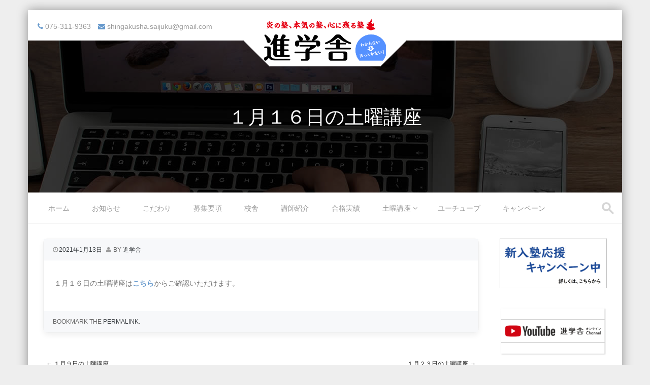

--- FILE ---
content_type: text/html; charset=UTF-8
request_url: http://singakusya.com/2021/01/13/157/
body_size: 14129
content:
<!DOCTYPE html>
<!--[if IE 8]>
<html id="ie8" dir="ltr" lang="ja" prefix="og: https://ogp.me/ns#">
<![endif]-->
<!--[if !(IE 8) ]><!-->
<html dir="ltr" lang="ja" prefix="og: https://ogp.me/ns#">
<!--<![endif]-->
<head>
<meta charset="UTF-8" />
<meta name="viewport" content="width=device-width" />

	<link rel="shortcut icon" href="http://singakusya.com/wp-content/uploads/2020/03/わからないをほっとかない２.png" />

	<link rel="apple-touch-icon" href="http://singakusya.com/wp-content/uploads/2020/03/わからないをほっとかない２.png">

<link rel="profile" href="http://gmpg.org/xfn/11" />
<link rel="pingback" href="http://singakusya.com/xmlrpc.php" />

<!--[if lt IE 9]>
<script src="http://singakusya.com/wp-content/themes/premier/js/html5.js" type="text/javascript"></script>
<![endif]-->

<title>１月１６日の土曜講座 | 進学舎</title>

		<!-- All in One SEO 4.9.3 - aioseo.com -->
	<meta name="description" content="１月１６日の土曜講座はこちらからご確認いただけます。" />
	<meta name="robots" content="max-snippet:-1, max-image-preview:large, max-video-preview:-1" />
	<meta name="author" content="進学舎"/>
	<link rel="canonical" href="http://singakusya.com/2021/01/13/157/" />
	<meta name="generator" content="All in One SEO (AIOSEO) 4.9.3" />
		<meta property="og:locale" content="ja_JP" />
		<meta property="og:site_name" content="進学舎 |" />
		<meta property="og:type" content="article" />
		<meta property="og:title" content="１月１６日の土曜講座 | 進学舎" />
		<meta property="og:description" content="１月１６日の土曜講座はこちらからご確認いただけます。" />
		<meta property="og:url" content="http://singakusya.com/2021/01/13/157/" />
		<meta property="article:published_time" content="2021-01-13T09:12:07+00:00" />
		<meta property="article:modified_time" content="2021-01-13T09:12:15+00:00" />
		<meta name="twitter:card" content="summary" />
		<meta name="twitter:title" content="１月１６日の土曜講座 | 進学舎" />
		<meta name="twitter:description" content="１月１６日の土曜講座はこちらからご確認いただけます。" />
		<script type="application/ld+json" class="aioseo-schema">
			{"@context":"https:\/\/schema.org","@graph":[{"@type":"Article","@id":"http:\/\/singakusya.com\/2021\/01\/13\/157\/#article","name":"\uff11\u6708\uff11\uff16\u65e5\u306e\u571f\u66dc\u8b1b\u5ea7 | \u9032\u5b66\u820e","headline":"\uff11\u6708\uff11\uff16\u65e5\u306e\u571f\u66dc\u8b1b\u5ea7","author":{"@id":"http:\/\/singakusya.com\/author\/ith16-camgmail-com\/#author"},"publisher":{"@id":"http:\/\/singakusya.com\/#organization"},"image":{"@type":"ImageObject","url":"http:\/\/singakusya.com\/wp-content\/uploads\/2018\/01\/\u30ed\u30b4-1.png","@id":"http:\/\/singakusya.com\/#articleImage"},"datePublished":"2021-01-13T18:12:07+09:00","dateModified":"2021-01-13T18:12:15+09:00","inLanguage":"ja","mainEntityOfPage":{"@id":"http:\/\/singakusya.com\/2021\/01\/13\/157\/#webpage"},"isPartOf":{"@id":"http:\/\/singakusya.com\/2021\/01\/13\/157\/#webpage"},"articleSection":"\u672a\u5206\u985e"},{"@type":"BreadcrumbList","@id":"http:\/\/singakusya.com\/2021\/01\/13\/157\/#breadcrumblist","itemListElement":[{"@type":"ListItem","@id":"http:\/\/singakusya.com#listItem","position":1,"name":"\u30db\u30fc\u30e0","item":"http:\/\/singakusya.com","nextItem":{"@type":"ListItem","@id":"http:\/\/singakusya.com\/category\/%e6%9c%aa%e5%88%86%e9%a1%9e\/#listItem","name":"\u672a\u5206\u985e"}},{"@type":"ListItem","@id":"http:\/\/singakusya.com\/category\/%e6%9c%aa%e5%88%86%e9%a1%9e\/#listItem","position":2,"name":"\u672a\u5206\u985e","item":"http:\/\/singakusya.com\/category\/%e6%9c%aa%e5%88%86%e9%a1%9e\/","nextItem":{"@type":"ListItem","@id":"http:\/\/singakusya.com\/2021\/01\/13\/157\/#listItem","name":"\uff11\u6708\uff11\uff16\u65e5\u306e\u571f\u66dc\u8b1b\u5ea7"},"previousItem":{"@type":"ListItem","@id":"http:\/\/singakusya.com#listItem","name":"\u30db\u30fc\u30e0"}},{"@type":"ListItem","@id":"http:\/\/singakusya.com\/2021\/01\/13\/157\/#listItem","position":3,"name":"\uff11\u6708\uff11\uff16\u65e5\u306e\u571f\u66dc\u8b1b\u5ea7","previousItem":{"@type":"ListItem","@id":"http:\/\/singakusya.com\/category\/%e6%9c%aa%e5%88%86%e9%a1%9e\/#listItem","name":"\u672a\u5206\u985e"}}]},{"@type":"Organization","@id":"http:\/\/singakusya.com\/#organization","name":"\u9032\u5b66\u820e","url":"http:\/\/singakusya.com\/","logo":{"@type":"ImageObject","url":"http:\/\/singakusya.com\/wp-content\/uploads\/2018\/01\/\u30ed\u30b4-1.png","@id":"http:\/\/singakusya.com\/2021\/01\/13\/157\/#organizationLogo"},"image":{"@id":"http:\/\/singakusya.com\/2021\/01\/13\/157\/#organizationLogo"}},{"@type":"Person","@id":"http:\/\/singakusya.com\/author\/ith16-camgmail-com\/#author","url":"http:\/\/singakusya.com\/author\/ith16-camgmail-com\/","name":"\u9032\u5b66\u820e","image":{"@type":"ImageObject","@id":"http:\/\/singakusya.com\/2021\/01\/13\/157\/#authorImage","url":"https:\/\/secure.gravatar.com\/avatar\/d4603f4d9a0025bc6e681a9193373457e69499acd4f603858f7ee6fe8cfdd6e3?s=96&d=mm&r=g","width":96,"height":96,"caption":"\u9032\u5b66\u820e"}},{"@type":"WebPage","@id":"http:\/\/singakusya.com\/2021\/01\/13\/157\/#webpage","url":"http:\/\/singakusya.com\/2021\/01\/13\/157\/","name":"\uff11\u6708\uff11\uff16\u65e5\u306e\u571f\u66dc\u8b1b\u5ea7 | \u9032\u5b66\u820e","description":"\uff11\u6708\uff11\uff16\u65e5\u306e\u571f\u66dc\u8b1b\u5ea7\u306f\u3053\u3061\u3089\u304b\u3089\u3054\u78ba\u8a8d\u3044\u305f\u3060\u3051\u307e\u3059\u3002","inLanguage":"ja","isPartOf":{"@id":"http:\/\/singakusya.com\/#website"},"breadcrumb":{"@id":"http:\/\/singakusya.com\/2021\/01\/13\/157\/#breadcrumblist"},"author":{"@id":"http:\/\/singakusya.com\/author\/ith16-camgmail-com\/#author"},"creator":{"@id":"http:\/\/singakusya.com\/author\/ith16-camgmail-com\/#author"},"datePublished":"2021-01-13T18:12:07+09:00","dateModified":"2021-01-13T18:12:15+09:00"},{"@type":"WebSite","@id":"http:\/\/singakusya.com\/#website","url":"http:\/\/singakusya.com\/","name":"\u9032\u5b66\u820e","inLanguage":"ja","publisher":{"@id":"http:\/\/singakusya.com\/#organization"}}]}
		</script>
		<!-- All in One SEO -->

<link rel='dns-prefetch' href='//cdn.jsdelivr.net' />
<link rel="alternate" type="application/rss+xml" title="進学舎 &raquo; フィード" href="http://singakusya.com/feed/" />
<link rel="alternate" type="application/rss+xml" title="進学舎 &raquo; コメントフィード" href="http://singakusya.com/comments/feed/" />
<link rel="alternate" type="application/rss+xml" title="進学舎 &raquo; １月１６日の土曜講座 のコメントのフィード" href="http://singakusya.com/2021/01/13/157/feed/" />
<link rel="alternate" title="oEmbed (JSON)" type="application/json+oembed" href="http://singakusya.com/wp-json/oembed/1.0/embed?url=http%3A%2F%2Fsingakusya.com%2F2021%2F01%2F13%2F157%2F" />
<link rel="alternate" title="oEmbed (XML)" type="text/xml+oembed" href="http://singakusya.com/wp-json/oembed/1.0/embed?url=http%3A%2F%2Fsingakusya.com%2F2021%2F01%2F13%2F157%2F&#038;format=xml" />
<style id='wp-img-auto-sizes-contain-inline-css' type='text/css'>
img:is([sizes=auto i],[sizes^="auto," i]){contain-intrinsic-size:3000px 1500px}
/*# sourceURL=wp-img-auto-sizes-contain-inline-css */
</style>
<style id='wp-emoji-styles-inline-css' type='text/css'>

	img.wp-smiley, img.emoji {
		display: inline !important;
		border: none !important;
		box-shadow: none !important;
		height: 1em !important;
		width: 1em !important;
		margin: 0 0.07em !important;
		vertical-align: -0.1em !important;
		background: none !important;
		padding: 0 !important;
	}
/*# sourceURL=wp-emoji-styles-inline-css */
</style>
<style id='wp-block-library-inline-css' type='text/css'>
:root{--wp-block-synced-color:#7a00df;--wp-block-synced-color--rgb:122,0,223;--wp-bound-block-color:var(--wp-block-synced-color);--wp-editor-canvas-background:#ddd;--wp-admin-theme-color:#007cba;--wp-admin-theme-color--rgb:0,124,186;--wp-admin-theme-color-darker-10:#006ba1;--wp-admin-theme-color-darker-10--rgb:0,107,160.5;--wp-admin-theme-color-darker-20:#005a87;--wp-admin-theme-color-darker-20--rgb:0,90,135;--wp-admin-border-width-focus:2px}@media (min-resolution:192dpi){:root{--wp-admin-border-width-focus:1.5px}}.wp-element-button{cursor:pointer}:root .has-very-light-gray-background-color{background-color:#eee}:root .has-very-dark-gray-background-color{background-color:#313131}:root .has-very-light-gray-color{color:#eee}:root .has-very-dark-gray-color{color:#313131}:root .has-vivid-green-cyan-to-vivid-cyan-blue-gradient-background{background:linear-gradient(135deg,#00d084,#0693e3)}:root .has-purple-crush-gradient-background{background:linear-gradient(135deg,#34e2e4,#4721fb 50%,#ab1dfe)}:root .has-hazy-dawn-gradient-background{background:linear-gradient(135deg,#faaca8,#dad0ec)}:root .has-subdued-olive-gradient-background{background:linear-gradient(135deg,#fafae1,#67a671)}:root .has-atomic-cream-gradient-background{background:linear-gradient(135deg,#fdd79a,#004a59)}:root .has-nightshade-gradient-background{background:linear-gradient(135deg,#330968,#31cdcf)}:root .has-midnight-gradient-background{background:linear-gradient(135deg,#020381,#2874fc)}:root{--wp--preset--font-size--normal:16px;--wp--preset--font-size--huge:42px}.has-regular-font-size{font-size:1em}.has-larger-font-size{font-size:2.625em}.has-normal-font-size{font-size:var(--wp--preset--font-size--normal)}.has-huge-font-size{font-size:var(--wp--preset--font-size--huge)}.has-text-align-center{text-align:center}.has-text-align-left{text-align:left}.has-text-align-right{text-align:right}.has-fit-text{white-space:nowrap!important}#end-resizable-editor-section{display:none}.aligncenter{clear:both}.items-justified-left{justify-content:flex-start}.items-justified-center{justify-content:center}.items-justified-right{justify-content:flex-end}.items-justified-space-between{justify-content:space-between}.screen-reader-text{border:0;clip-path:inset(50%);height:1px;margin:-1px;overflow:hidden;padding:0;position:absolute;width:1px;word-wrap:normal!important}.screen-reader-text:focus{background-color:#ddd;clip-path:none;color:#444;display:block;font-size:1em;height:auto;left:5px;line-height:normal;padding:15px 23px 14px;text-decoration:none;top:5px;width:auto;z-index:100000}html :where(.has-border-color){border-style:solid}html :where([style*=border-top-color]){border-top-style:solid}html :where([style*=border-right-color]){border-right-style:solid}html :where([style*=border-bottom-color]){border-bottom-style:solid}html :where([style*=border-left-color]){border-left-style:solid}html :where([style*=border-width]){border-style:solid}html :where([style*=border-top-width]){border-top-style:solid}html :where([style*=border-right-width]){border-right-style:solid}html :where([style*=border-bottom-width]){border-bottom-style:solid}html :where([style*=border-left-width]){border-left-style:solid}html :where(img[class*=wp-image-]){height:auto;max-width:100%}:where(figure){margin:0 0 1em}html :where(.is-position-sticky){--wp-admin--admin-bar--position-offset:var(--wp-admin--admin-bar--height,0px)}@media screen and (max-width:600px){html :where(.is-position-sticky){--wp-admin--admin-bar--position-offset:0px}}

/*# sourceURL=wp-block-library-inline-css */
</style><style id='global-styles-inline-css' type='text/css'>
:root{--wp--preset--aspect-ratio--square: 1;--wp--preset--aspect-ratio--4-3: 4/3;--wp--preset--aspect-ratio--3-4: 3/4;--wp--preset--aspect-ratio--3-2: 3/2;--wp--preset--aspect-ratio--2-3: 2/3;--wp--preset--aspect-ratio--16-9: 16/9;--wp--preset--aspect-ratio--9-16: 9/16;--wp--preset--color--black: #000000;--wp--preset--color--cyan-bluish-gray: #abb8c3;--wp--preset--color--white: #ffffff;--wp--preset--color--pale-pink: #f78da7;--wp--preset--color--vivid-red: #cf2e2e;--wp--preset--color--luminous-vivid-orange: #ff6900;--wp--preset--color--luminous-vivid-amber: #fcb900;--wp--preset--color--light-green-cyan: #7bdcb5;--wp--preset--color--vivid-green-cyan: #00d084;--wp--preset--color--pale-cyan-blue: #8ed1fc;--wp--preset--color--vivid-cyan-blue: #0693e3;--wp--preset--color--vivid-purple: #9b51e0;--wp--preset--gradient--vivid-cyan-blue-to-vivid-purple: linear-gradient(135deg,rgb(6,147,227) 0%,rgb(155,81,224) 100%);--wp--preset--gradient--light-green-cyan-to-vivid-green-cyan: linear-gradient(135deg,rgb(122,220,180) 0%,rgb(0,208,130) 100%);--wp--preset--gradient--luminous-vivid-amber-to-luminous-vivid-orange: linear-gradient(135deg,rgb(252,185,0) 0%,rgb(255,105,0) 100%);--wp--preset--gradient--luminous-vivid-orange-to-vivid-red: linear-gradient(135deg,rgb(255,105,0) 0%,rgb(207,46,46) 100%);--wp--preset--gradient--very-light-gray-to-cyan-bluish-gray: linear-gradient(135deg,rgb(238,238,238) 0%,rgb(169,184,195) 100%);--wp--preset--gradient--cool-to-warm-spectrum: linear-gradient(135deg,rgb(74,234,220) 0%,rgb(151,120,209) 20%,rgb(207,42,186) 40%,rgb(238,44,130) 60%,rgb(251,105,98) 80%,rgb(254,248,76) 100%);--wp--preset--gradient--blush-light-purple: linear-gradient(135deg,rgb(255,206,236) 0%,rgb(152,150,240) 100%);--wp--preset--gradient--blush-bordeaux: linear-gradient(135deg,rgb(254,205,165) 0%,rgb(254,45,45) 50%,rgb(107,0,62) 100%);--wp--preset--gradient--luminous-dusk: linear-gradient(135deg,rgb(255,203,112) 0%,rgb(199,81,192) 50%,rgb(65,88,208) 100%);--wp--preset--gradient--pale-ocean: linear-gradient(135deg,rgb(255,245,203) 0%,rgb(182,227,212) 50%,rgb(51,167,181) 100%);--wp--preset--gradient--electric-grass: linear-gradient(135deg,rgb(202,248,128) 0%,rgb(113,206,126) 100%);--wp--preset--gradient--midnight: linear-gradient(135deg,rgb(2,3,129) 0%,rgb(40,116,252) 100%);--wp--preset--font-size--small: 13px;--wp--preset--font-size--medium: 20px;--wp--preset--font-size--large: 36px;--wp--preset--font-size--x-large: 42px;--wp--preset--spacing--20: 0.44rem;--wp--preset--spacing--30: 0.67rem;--wp--preset--spacing--40: 1rem;--wp--preset--spacing--50: 1.5rem;--wp--preset--spacing--60: 2.25rem;--wp--preset--spacing--70: 3.38rem;--wp--preset--spacing--80: 5.06rem;--wp--preset--shadow--natural: 6px 6px 9px rgba(0, 0, 0, 0.2);--wp--preset--shadow--deep: 12px 12px 50px rgba(0, 0, 0, 0.4);--wp--preset--shadow--sharp: 6px 6px 0px rgba(0, 0, 0, 0.2);--wp--preset--shadow--outlined: 6px 6px 0px -3px rgb(255, 255, 255), 6px 6px rgb(0, 0, 0);--wp--preset--shadow--crisp: 6px 6px 0px rgb(0, 0, 0);}:where(.is-layout-flex){gap: 0.5em;}:where(.is-layout-grid){gap: 0.5em;}body .is-layout-flex{display: flex;}.is-layout-flex{flex-wrap: wrap;align-items: center;}.is-layout-flex > :is(*, div){margin: 0;}body .is-layout-grid{display: grid;}.is-layout-grid > :is(*, div){margin: 0;}:where(.wp-block-columns.is-layout-flex){gap: 2em;}:where(.wp-block-columns.is-layout-grid){gap: 2em;}:where(.wp-block-post-template.is-layout-flex){gap: 1.25em;}:where(.wp-block-post-template.is-layout-grid){gap: 1.25em;}.has-black-color{color: var(--wp--preset--color--black) !important;}.has-cyan-bluish-gray-color{color: var(--wp--preset--color--cyan-bluish-gray) !important;}.has-white-color{color: var(--wp--preset--color--white) !important;}.has-pale-pink-color{color: var(--wp--preset--color--pale-pink) !important;}.has-vivid-red-color{color: var(--wp--preset--color--vivid-red) !important;}.has-luminous-vivid-orange-color{color: var(--wp--preset--color--luminous-vivid-orange) !important;}.has-luminous-vivid-amber-color{color: var(--wp--preset--color--luminous-vivid-amber) !important;}.has-light-green-cyan-color{color: var(--wp--preset--color--light-green-cyan) !important;}.has-vivid-green-cyan-color{color: var(--wp--preset--color--vivid-green-cyan) !important;}.has-pale-cyan-blue-color{color: var(--wp--preset--color--pale-cyan-blue) !important;}.has-vivid-cyan-blue-color{color: var(--wp--preset--color--vivid-cyan-blue) !important;}.has-vivid-purple-color{color: var(--wp--preset--color--vivid-purple) !important;}.has-black-background-color{background-color: var(--wp--preset--color--black) !important;}.has-cyan-bluish-gray-background-color{background-color: var(--wp--preset--color--cyan-bluish-gray) !important;}.has-white-background-color{background-color: var(--wp--preset--color--white) !important;}.has-pale-pink-background-color{background-color: var(--wp--preset--color--pale-pink) !important;}.has-vivid-red-background-color{background-color: var(--wp--preset--color--vivid-red) !important;}.has-luminous-vivid-orange-background-color{background-color: var(--wp--preset--color--luminous-vivid-orange) !important;}.has-luminous-vivid-amber-background-color{background-color: var(--wp--preset--color--luminous-vivid-amber) !important;}.has-light-green-cyan-background-color{background-color: var(--wp--preset--color--light-green-cyan) !important;}.has-vivid-green-cyan-background-color{background-color: var(--wp--preset--color--vivid-green-cyan) !important;}.has-pale-cyan-blue-background-color{background-color: var(--wp--preset--color--pale-cyan-blue) !important;}.has-vivid-cyan-blue-background-color{background-color: var(--wp--preset--color--vivid-cyan-blue) !important;}.has-vivid-purple-background-color{background-color: var(--wp--preset--color--vivid-purple) !important;}.has-black-border-color{border-color: var(--wp--preset--color--black) !important;}.has-cyan-bluish-gray-border-color{border-color: var(--wp--preset--color--cyan-bluish-gray) !important;}.has-white-border-color{border-color: var(--wp--preset--color--white) !important;}.has-pale-pink-border-color{border-color: var(--wp--preset--color--pale-pink) !important;}.has-vivid-red-border-color{border-color: var(--wp--preset--color--vivid-red) !important;}.has-luminous-vivid-orange-border-color{border-color: var(--wp--preset--color--luminous-vivid-orange) !important;}.has-luminous-vivid-amber-border-color{border-color: var(--wp--preset--color--luminous-vivid-amber) !important;}.has-light-green-cyan-border-color{border-color: var(--wp--preset--color--light-green-cyan) !important;}.has-vivid-green-cyan-border-color{border-color: var(--wp--preset--color--vivid-green-cyan) !important;}.has-pale-cyan-blue-border-color{border-color: var(--wp--preset--color--pale-cyan-blue) !important;}.has-vivid-cyan-blue-border-color{border-color: var(--wp--preset--color--vivid-cyan-blue) !important;}.has-vivid-purple-border-color{border-color: var(--wp--preset--color--vivid-purple) !important;}.has-vivid-cyan-blue-to-vivid-purple-gradient-background{background: var(--wp--preset--gradient--vivid-cyan-blue-to-vivid-purple) !important;}.has-light-green-cyan-to-vivid-green-cyan-gradient-background{background: var(--wp--preset--gradient--light-green-cyan-to-vivid-green-cyan) !important;}.has-luminous-vivid-amber-to-luminous-vivid-orange-gradient-background{background: var(--wp--preset--gradient--luminous-vivid-amber-to-luminous-vivid-orange) !important;}.has-luminous-vivid-orange-to-vivid-red-gradient-background{background: var(--wp--preset--gradient--luminous-vivid-orange-to-vivid-red) !important;}.has-very-light-gray-to-cyan-bluish-gray-gradient-background{background: var(--wp--preset--gradient--very-light-gray-to-cyan-bluish-gray) !important;}.has-cool-to-warm-spectrum-gradient-background{background: var(--wp--preset--gradient--cool-to-warm-spectrum) !important;}.has-blush-light-purple-gradient-background{background: var(--wp--preset--gradient--blush-light-purple) !important;}.has-blush-bordeaux-gradient-background{background: var(--wp--preset--gradient--blush-bordeaux) !important;}.has-luminous-dusk-gradient-background{background: var(--wp--preset--gradient--luminous-dusk) !important;}.has-pale-ocean-gradient-background{background: var(--wp--preset--gradient--pale-ocean) !important;}.has-electric-grass-gradient-background{background: var(--wp--preset--gradient--electric-grass) !important;}.has-midnight-gradient-background{background: var(--wp--preset--gradient--midnight) !important;}.has-small-font-size{font-size: var(--wp--preset--font-size--small) !important;}.has-medium-font-size{font-size: var(--wp--preset--font-size--medium) !important;}.has-large-font-size{font-size: var(--wp--preset--font-size--large) !important;}.has-x-large-font-size{font-size: var(--wp--preset--font-size--x-large) !important;}
/*# sourceURL=global-styles-inline-css */
</style>

<style id='classic-theme-styles-inline-css' type='text/css'>
/*! This file is auto-generated */
.wp-block-button__link{color:#fff;background-color:#32373c;border-radius:9999px;box-shadow:none;text-decoration:none;padding:calc(.667em + 2px) calc(1.333em + 2px);font-size:1.125em}.wp-block-file__button{background:#32373c;color:#fff;text-decoration:none}
/*# sourceURL=/wp-includes/css/classic-themes.min.css */
</style>
<link rel='stylesheet' id='style-css' href='http://singakusya.com/wp-content/themes/premier/style.css?ver=1.4' type='text/css' media='all' />
<link rel='stylesheet' id='font-awesome-css' href='http://singakusya.com/wp-content/themes/premier/css/font-awesome.min.css?ver=4.3.0' type='text/css' media='all' />
<link rel='stylesheet' id='animate-css' href='http://singakusya.com/wp-content/themes/premier/css/animate.min.css?ver=1.4' type='text/css' media='all' />
<link rel='stylesheet' id='flexslider-css' href='http://singakusya.com/wp-content/themes/premier/js/flexslider.css?ver=2.0' type='text/css' media='all' />
<script type="text/javascript" src="http://singakusya.com/wp-includes/js/jquery/jquery.min.js?ver=3.7.1" id="jquery-core-js"></script>
<script type="text/javascript" src="http://singakusya.com/wp-includes/js/jquery/jquery-migrate.min.js?ver=3.4.1" id="jquery-migrate-js"></script>
<script type="text/javascript" src="http://singakusya.com/wp-content/themes/premier/js/keyboard-image-navigation.js?ver=1.2" id="keyboard-image-navigation-js"></script>
<script type="text/javascript" src="http://singakusya.com/wp-content/themes/premier/js/Inview.js?ver=6.9" id="inview-js"></script>
<script type="text/javascript" src="http://singakusya.com/wp-content/themes/premier/js/animate.js?ver=6.9" id="theme-js-js"></script>
<script type="text/javascript" src="http://singakusya.com/wp-content/themes/premier/js/jquery.flexslider-min.js?ver=6.9" id="flexslider-js"></script>
<script type="text/javascript" src="http://singakusya.com/wp-content/themes/premier/js/flexslider-init.js?ver=6.9" id="flexslider-init-js"></script>
<link rel="https://api.w.org/" href="http://singakusya.com/wp-json/" /><link rel="alternate" title="JSON" type="application/json" href="http://singakusya.com/wp-json/wp/v2/posts/2128" /><link rel="EditURI" type="application/rsd+xml" title="RSD" href="http://singakusya.com/xmlrpc.php?rsd" />
<meta name="generator" content="WordPress 6.9" />
<link rel='shortlink' href='http://singakusya.com/?p=2128' />

	<link rel="stylesheet" href="http://singakusya.com/wp-content/themes/premier/css/blue.css" type="text/css" media="screen">


		<style>

			/* Font Settings */
			
			
			
		</style>

	<style type="text/css">.recentcomments a{display:inline !important;padding:0 !important;margin:0 !important;}</style>	<style type="text/css">
				.site-title,
		.site-description {
			position: absolute !important;
			clip: rect(1px 1px 1px 1px); /* IE6, IE7 */
			clip: rect(1px, 1px, 1px, 1px);
		}
		.site-header hgroup {
			background: none;
			padding: 0;
		}
		</style>
	<style type="text/css" id="custom-background-css">
body.custom-background { background-color: #eeeeee; }
</style>
	<link rel="icon" href="http://singakusya.com/wp-content/uploads/2020/03/cropped-わからないをほっとかない２-32x32.png" sizes="32x32" />
<link rel="icon" href="http://singakusya.com/wp-content/uploads/2020/03/cropped-わからないをほっとかない２-192x192.png" sizes="192x192" />
<link rel="apple-touch-icon" href="http://singakusya.com/wp-content/uploads/2020/03/cropped-わからないをほっとかない２-180x180.png" />
<meta name="msapplication-TileImage" content="http://singakusya.com/wp-content/uploads/2020/03/cropped-わからないをほっとかない２-270x270.png" />
</head>

<body class="wp-singular post-template-default single single-post postid-2128 single-format-standard custom-background wp-theme-premier group-blog">
	<div id="wrap">
		<div id="page" class="hfeed site">

			
		    <div id="masthead-wrap">

			    <div id="topbar_container">
				    <div class="topbar">
					    <div class='topbar_content_left'><div class="contact telnumber"><i class="fa fa-phone"></i> 075-311-9363</div><div class="contact email"><i class="fa fa-envelope"></i> shingakusha.saijuku@gmail.com</div></div>				    	<div class="topbar_content_right ">	<ul class="social-media">
				
				
				
				
				
				
				
				
			
		
		
			
	    
	    		

				

	</ul><!-- #social-icons-->				    							</div><!-- .topbar_content_right -->
				    </div>
			    </div>

				<header id="masthead" class="site-header header_container" role="banner">

									<div class="logo_wrapper">
						<div class="site-logo">
							<a href="http://singakusya.com/" title="進学舎" rel="home"><img src="http://singakusya.com/wp-content/uploads/2018/04/ロゴ.png" alt="進学舎"></a>
						</div>
				</div>
					

				

      			

        <div class="entry-header-wrap" >
                        <h1 class="page-title">
                                                １月１６日の土曜講座                        

                        
                        </h1>

        </div><!-- .entry-header -->
	

					<nav role="navigation" class="site-navigation main-navigation">

						<h1 class="assistive-text"><a href="#" title="Navigation Toggle">Menu</a></h1>

						<div class="assistive-text skip-link">
							<a href="#content" title="Skip to content">Skip to content</a>
						</div>

						<div class="menu-%e3%83%9b%e3%83%bc%e3%83%a0-container"><ul id="menu-%e3%83%9b%e3%83%bc%e3%83%a0" class="menu"><li id="menu-item-336" class="menu-item menu-item-type-post_type menu-item-object-page menu-item-home menu-item-336"><a href="http://singakusya.com/">ホーム</a></li>
<li id="menu-item-335" class="menu-item menu-item-type-post_type menu-item-object-page menu-item-335"><a href="http://singakusya.com/%e3%81%8a%e7%9f%a5%e3%82%89%e3%81%9b/">お知らせ</a></li>
<li id="menu-item-333" class="menu-item menu-item-type-post_type menu-item-object-page menu-item-333"><a href="http://singakusya.com/%e3%81%93%e3%81%a0%e3%82%8f%e3%82%8a/">こだわり</a></li>
<li id="menu-item-338" class="menu-item menu-item-type-post_type menu-item-object-page menu-item-338"><a href="http://singakusya.com/%e5%8b%9f%e9%9b%86%e8%a6%81%e9%a0%85/">募集要項</a></li>
<li id="menu-item-339" class="menu-item menu-item-type-post_type menu-item-object-page menu-item-339"><a href="http://singakusya.com/%e6%a0%a1%e8%88%8e/">校舎</a></li>
<li id="menu-item-337" class="menu-item menu-item-type-post_type menu-item-object-page menu-item-337"><a href="http://singakusya.com/%e8%ac%9b%e5%b8%ab%e7%b4%b9%e4%bb%8b/">講師紹介</a></li>
<li id="menu-item-2231" class="menu-item menu-item-type-post_type menu-item-object-page menu-item-2231"><a href="http://singakusya.com/%e5%90%88%e6%a0%bc%e5%ae%9f%e7%b8%be/">合格実績</a></li>
<li id="menu-item-664" class="menu-item menu-item-type-post_type menu-item-object-page menu-item-has-children menu-item-664"><a href="http://singakusya.com/%e5%9c%9f%e6%9b%9c%e8%ac%9b%e5%ba%a7/">土曜講座</a>
<ul class="sub-menu">
	<li id="menu-item-672" class="menu-item menu-item-type-post_type menu-item-object-page menu-item-672"><a href="http://singakusya.com/%e3%82%b9%e3%82%b1%e3%82%b8%e3%83%a5%e3%83%bc%e3%83%ab/">スケジュール</a></li>
</ul>
</li>
<li id="menu-item-1810" class="menu-item menu-item-type-post_type menu-item-object-page menu-item-1810"><a href="http://singakusya.com/%e3%83%a6%e3%83%bc%e3%83%81%e3%83%a5%e3%83%bc%e3%83%96/">ユーチューブ</a></li>
<li id="menu-item-1680" class="menu-item menu-item-type-post_type menu-item-object-page menu-item-1680"><a href="http://singakusya.com/%e3%82%ad%e3%83%a3%e3%83%b3%e3%83%9a%e3%83%bc%e3%83%b3/">キャンペーン</a></li>
</ul></div>
						<form role="search" method="get" class="search-form" action="http://singakusya.com/">

							<label>
								<span class="screen-reader-text">Search for:</span>
                                <input type="search" class="search-field" placeholder="SEARCH..." value="" name="s" title="search" />
							</label>

							<input type="submit" class="search-submit" value="Search" />

						</form>

					</nav><!-- .site-navigation .main-navigation -->

				</header><!-- #masthead .site-header -->

			</div><!-- #masthead-wrap -->

			<div id="main" class="site-main">
		<div id="primary_wrap">
		<div id="primary" class="content-area">
			<div id="content" class="site-content" role="main">

			
				<article id="post-2128" class="post-2128 post type-post status-publish format-standard hentry category-1">
     
    <div class="entry-meta">
			 <a href="http://singakusya.com/2021/01/13/157/" title="6:12 PM" rel="bookmark"><time class="entry-date" datetime="2021-01-13T18:12:07+09:00" pubdate>2021年1月13日</time></a><span class="byline"> by <span class="author vcard"><a class="url fn n" href="http://singakusya.com/author/ith16-camgmail-com/" title="View all posts by 進学舎" rel="author">進学舎</a></span></span>		</div><!-- .entry-meta -->
	<div class="entry-content">
		
<p>１月１６日の土曜講座は<a class="aioseop-link" title="スケジュール" href="http://singakusya.com/%e3%82%b9%e3%82%b1%e3%82%b8%e3%83%a5%e3%83%bc%e3%83%ab/"><strong>こちら</strong></a>からご確認いただけます。</p>
			</div><!-- .entry-content -->

	<footer class="entry-meta">
		Bookmark the <a href="http://singakusya.com/2021/01/13/157/" title="Permalink to １月１６日の土曜講座" rel="bookmark">permalink</a>.
			</footer><!-- .entry-meta -->
</article><!-- #post-2128 -->

					<nav role="navigation" id="nav-below" class="site-navigation post-navigation">
		<h1 class="assistive-text">Post navigation</h1>

	
		<div class="nav-previous"><a href="http://singakusya.com/2021/01/06/156/" rel="prev"><span class="meta-nav">&larr;</span> １月９日の土曜講座</a></div>		<div class="nav-next"><a href="http://singakusya.com/2021/01/20/158/" rel="next">１月２３日の土曜講座 <span class="meta-nav">&rarr;</span></a></div>
	
	</nav><!-- #nav-below -->
	
				
			
			</div><!-- #content .site-content -->
		</div><!-- #primary .content-area -->

		<div id="secondary" class="widget-area" role="complementary">
						<aside id="media_image-11" class="widget widget_media_image"><a href="http://singakusya.com/%e3%82%ad%e3%83%a3%e3%83%b3%e3%83%9a%e3%83%bc%e3%83%b3/"><img width="300" height="139" src="http://singakusya.com/wp-content/uploads/2022/07/バナー_000001c-300x139.png" class="image wp-image-3071  attachment-medium size-medium" alt="" style="max-width: 100%; height: auto;" decoding="async" loading="lazy" srcset="http://singakusya.com/wp-content/uploads/2022/07/バナー_000001c-300x139.png 300w, http://singakusya.com/wp-content/uploads/2022/07/バナー_000001c-1024x475.png 1024w, http://singakusya.com/wp-content/uploads/2022/07/バナー_000001c-768x356.png 768w, http://singakusya.com/wp-content/uploads/2022/07/バナー_000001c-1536x713.png 1536w, http://singakusya.com/wp-content/uploads/2022/07/バナー_000001c-2048x951.png 2048w, http://singakusya.com/wp-content/uploads/2022/07/バナー_000001c-2x1.png 2w" sizes="auto, (max-width: 300px) 100vw, 300px" /></a></aside><aside id="media_image-10" class="widget widget_media_image"><a href="http://singakusya.com/%e3%83%a6%e3%83%bc%e3%83%81%e3%83%a5%e3%83%bc%e3%83%96/"><img width="300" height="139" src="http://singakusya.com/wp-content/uploads/2020/05/YouTube-300x139.png" class="image wp-image-1790  attachment-medium size-medium" alt="" style="max-width: 100%; height: auto;" decoding="async" loading="lazy" srcset="http://singakusya.com/wp-content/uploads/2020/05/YouTube-300x139.png 300w, http://singakusya.com/wp-content/uploads/2020/05/YouTube-1024x475.png 1024w, http://singakusya.com/wp-content/uploads/2020/05/YouTube-768x357.png 768w, http://singakusya.com/wp-content/uploads/2020/05/YouTube-1536x713.png 1536w, http://singakusya.com/wp-content/uploads/2020/05/YouTube-2048x951.png 2048w, http://singakusya.com/wp-content/uploads/2020/05/YouTube-2x1.png 2w" sizes="auto, (max-width: 300px) 100vw, 300px" /></a></aside><aside id="media_image-9" class="widget widget_media_image"><a href="http://singakusya.com/%E3%82%B9%E3%82%B1%E3%82%B8%E3%83%A5%E3%83%BC%E3%83%AB/"><img width="300" height="139" src="http://singakusya.com/wp-content/uploads/2019/04/土曜講座３-300x139.png" class="image wp-image-1099  attachment-medium size-medium" alt="" style="max-width: 100%; height: auto;" decoding="async" loading="lazy" srcset="http://singakusya.com/wp-content/uploads/2019/04/土曜講座３-300x139.png 300w, http://singakusya.com/wp-content/uploads/2019/04/土曜講座３-768x356.png 768w, http://singakusya.com/wp-content/uploads/2019/04/土曜講座３-1024x474.png 1024w, http://singakusya.com/wp-content/uploads/2019/04/土曜講座３-2x1.png 2w" sizes="auto, (max-width: 300px) 100vw, 300px" /></a></aside><aside id="media_image-7" class="widget widget_media_image"><a href="http://www.singakusya.com/合格実績"><img width="300" height="139" src="http://singakusya.com/wp-content/uploads/2021/01/通年_合格速報-300x139.png" class="image wp-image-2120  attachment-medium size-medium" alt="" style="max-width: 100%; height: auto;" decoding="async" loading="lazy" srcset="http://singakusya.com/wp-content/uploads/2021/01/通年_合格速報-300x139.png 300w, http://singakusya.com/wp-content/uploads/2021/01/通年_合格速報-1024x475.png 1024w, http://singakusya.com/wp-content/uploads/2021/01/通年_合格速報-768x357.png 768w, http://singakusya.com/wp-content/uploads/2021/01/通年_合格速報-1536x713.png 1536w, http://singakusya.com/wp-content/uploads/2021/01/通年_合格速報-2048x951.png 2048w, http://singakusya.com/wp-content/uploads/2021/01/通年_合格速報-2x1.png 2w" sizes="auto, (max-width: 300px) 100vw, 300px" /></a></aside>
		<aside id="recent-posts-6" class="widget widget_recent_entries">
		<h1 class="widget-title">最近の投稿</h1>
		<ul>
											<li>
					<a href="http://singakusya.com/2026/01/21/432/">１月２４日（土）のスケジュール</a>
									</li>
											<li>
					<a href="http://singakusya.com/2026/01/20/431/">新中１スタートダッシュ講座のお知らせ</a>
									</li>
											<li>
					<a href="http://singakusya.com/2026/01/14/430/">１月１７日（土）のスケジュール</a>
									</li>
											<li>
					<a href="http://singakusya.com/2026/01/07/429/">１月１０日（土）のスケジュール</a>
									</li>
											<li>
					<a href="http://singakusya.com/2025/12/30/428/">冬期休業のお知らせ</a>
									</li>
					</ul>

		</aside><aside id="archives-4" class="widget widget_archive"><h1 class="widget-title">アーカイブ</h1>		<label class="screen-reader-text" for="archives-dropdown-4">アーカイブ</label>
		<select id="archives-dropdown-4" name="archive-dropdown">
			
			<option value="">月を選択</option>
				<option value='http://singakusya.com/2026/01/'> 2026年1月 &nbsp;(4)</option>
	<option value='http://singakusya.com/2025/12/'> 2025年12月 &nbsp;(5)</option>
	<option value='http://singakusya.com/2025/11/'> 2025年11月 &nbsp;(4)</option>
	<option value='http://singakusya.com/2025/10/'> 2025年10月 &nbsp;(5)</option>
	<option value='http://singakusya.com/2025/09/'> 2025年9月 &nbsp;(4)</option>
	<option value='http://singakusya.com/2025/08/'> 2025年8月 &nbsp;(3)</option>
	<option value='http://singakusya.com/2025/07/'> 2025年7月 &nbsp;(7)</option>
	<option value='http://singakusya.com/2025/06/'> 2025年6月 &nbsp;(2)</option>
	<option value='http://singakusya.com/2025/05/'> 2025年5月 &nbsp;(3)</option>
	<option value='http://singakusya.com/2025/04/'> 2025年4月 &nbsp;(3)</option>
	<option value='http://singakusya.com/2025/03/'> 2025年3月 &nbsp;(3)</option>
	<option value='http://singakusya.com/2025/02/'> 2025年2月 &nbsp;(5)</option>
	<option value='http://singakusya.com/2025/01/'> 2025年1月 &nbsp;(6)</option>
	<option value='http://singakusya.com/2024/12/'> 2024年12月 &nbsp;(3)</option>
	<option value='http://singakusya.com/2024/11/'> 2024年11月 &nbsp;(5)</option>
	<option value='http://singakusya.com/2024/10/'> 2024年10月 &nbsp;(6)</option>
	<option value='http://singakusya.com/2024/09/'> 2024年9月 &nbsp;(4)</option>
	<option value='http://singakusya.com/2024/08/'> 2024年8月 &nbsp;(4)</option>
	<option value='http://singakusya.com/2024/07/'> 2024年7月 &nbsp;(5)</option>
	<option value='http://singakusya.com/2024/06/'> 2024年6月 &nbsp;(5)</option>
	<option value='http://singakusya.com/2024/05/'> 2024年5月 &nbsp;(4)</option>
	<option value='http://singakusya.com/2024/04/'> 2024年4月 &nbsp;(4)</option>
	<option value='http://singakusya.com/2024/03/'> 2024年3月 &nbsp;(3)</option>
	<option value='http://singakusya.com/2024/02/'> 2024年2月 &nbsp;(5)</option>
	<option value='http://singakusya.com/2024/01/'> 2024年1月 &nbsp;(5)</option>
	<option value='http://singakusya.com/2023/12/'> 2023年12月 &nbsp;(4)</option>
	<option value='http://singakusya.com/2023/11/'> 2023年11月 &nbsp;(6)</option>
	<option value='http://singakusya.com/2023/10/'> 2023年10月 &nbsp;(5)</option>
	<option value='http://singakusya.com/2023/09/'> 2023年9月 &nbsp;(4)</option>
	<option value='http://singakusya.com/2023/08/'> 2023年8月 &nbsp;(5)</option>
	<option value='http://singakusya.com/2023/07/'> 2023年7月 &nbsp;(6)</option>
	<option value='http://singakusya.com/2023/06/'> 2023年6月 &nbsp;(4)</option>
	<option value='http://singakusya.com/2023/05/'> 2023年5月 &nbsp;(4)</option>
	<option value='http://singakusya.com/2023/04/'> 2023年4月 &nbsp;(5)</option>
	<option value='http://singakusya.com/2023/03/'> 2023年3月 &nbsp;(4)</option>
	<option value='http://singakusya.com/2023/02/'> 2023年2月 &nbsp;(5)</option>
	<option value='http://singakusya.com/2023/01/'> 2023年1月 &nbsp;(4)</option>
	<option value='http://singakusya.com/2022/12/'> 2022年12月 &nbsp;(4)</option>
	<option value='http://singakusya.com/2022/11/'> 2022年11月 &nbsp;(6)</option>
	<option value='http://singakusya.com/2022/10/'> 2022年10月 &nbsp;(4)</option>
	<option value='http://singakusya.com/2022/09/'> 2022年9月 &nbsp;(4)</option>
	<option value='http://singakusya.com/2022/08/'> 2022年8月 &nbsp;(4)</option>
	<option value='http://singakusya.com/2022/07/'> 2022年7月 &nbsp;(7)</option>
	<option value='http://singakusya.com/2022/06/'> 2022年6月 &nbsp;(6)</option>
	<option value='http://singakusya.com/2022/05/'> 2022年5月 &nbsp;(3)</option>
	<option value='http://singakusya.com/2022/04/'> 2022年4月 &nbsp;(5)</option>
	<option value='http://singakusya.com/2022/03/'> 2022年3月 &nbsp;(3)</option>
	<option value='http://singakusya.com/2022/02/'> 2022年2月 &nbsp;(6)</option>
	<option value='http://singakusya.com/2022/01/'> 2022年1月 &nbsp;(4)</option>
	<option value='http://singakusya.com/2021/12/'> 2021年12月 &nbsp;(4)</option>
	<option value='http://singakusya.com/2021/11/'> 2021年11月 &nbsp;(6)</option>
	<option value='http://singakusya.com/2021/10/'> 2021年10月 &nbsp;(4)</option>
	<option value='http://singakusya.com/2021/09/'> 2021年9月 &nbsp;(6)</option>
	<option value='http://singakusya.com/2021/08/'> 2021年8月 &nbsp;(3)</option>
	<option value='http://singakusya.com/2021/07/'> 2021年7月 &nbsp;(6)</option>
	<option value='http://singakusya.com/2021/06/'> 2021年6月 &nbsp;(6)</option>
	<option value='http://singakusya.com/2021/05/'> 2021年5月 &nbsp;(3)</option>
	<option value='http://singakusya.com/2021/04/'> 2021年4月 &nbsp;(6)</option>
	<option value='http://singakusya.com/2021/03/'> 2021年3月 &nbsp;(4)</option>
	<option value='http://singakusya.com/2021/02/'> 2021年2月 &nbsp;(4)</option>
	<option value='http://singakusya.com/2021/01/'> 2021年1月 &nbsp;(4)</option>
	<option value='http://singakusya.com/2020/12/'> 2020年12月 &nbsp;(2)</option>
	<option value='http://singakusya.com/2020/11/'> 2020年11月 &nbsp;(7)</option>
	<option value='http://singakusya.com/2020/10/'> 2020年10月 &nbsp;(4)</option>
	<option value='http://singakusya.com/2020/09/'> 2020年9月 &nbsp;(5)</option>
	<option value='http://singakusya.com/2020/08/'> 2020年8月 &nbsp;(2)</option>
	<option value='http://singakusya.com/2020/07/'> 2020年7月 &nbsp;(7)</option>
	<option value='http://singakusya.com/2020/06/'> 2020年6月 &nbsp;(5)</option>
	<option value='http://singakusya.com/2020/05/'> 2020年5月 &nbsp;(2)</option>
	<option value='http://singakusya.com/2020/04/'> 2020年4月 &nbsp;(5)</option>
	<option value='http://singakusya.com/2020/03/'> 2020年3月 &nbsp;(3)</option>
	<option value='http://singakusya.com/2020/02/'> 2020年2月 &nbsp;(7)</option>
	<option value='http://singakusya.com/2020/01/'> 2020年1月 &nbsp;(4)</option>
	<option value='http://singakusya.com/2019/12/'> 2019年12月 &nbsp;(4)</option>
	<option value='http://singakusya.com/2019/11/'> 2019年11月 &nbsp;(4)</option>
	<option value='http://singakusya.com/2019/10/'> 2019年10月 &nbsp;(5)</option>
	<option value='http://singakusya.com/2019/09/'> 2019年9月 &nbsp;(4)</option>
	<option value='http://singakusya.com/2019/08/'> 2019年8月 &nbsp;(6)</option>
	<option value='http://singakusya.com/2019/07/'> 2019年7月 &nbsp;(6)</option>
	<option value='http://singakusya.com/2019/06/'> 2019年6月 &nbsp;(4)</option>
	<option value='http://singakusya.com/2019/05/'> 2019年5月 &nbsp;(4)</option>
	<option value='http://singakusya.com/2019/04/'> 2019年4月 &nbsp;(4)</option>
	<option value='http://singakusya.com/2019/02/'> 2019年2月 &nbsp;(7)</option>
	<option value='http://singakusya.com/2019/01/'> 2019年1月 &nbsp;(4)</option>
	<option value='http://singakusya.com/2018/12/'> 2018年12月 &nbsp;(4)</option>
	<option value='http://singakusya.com/2018/11/'> 2018年11月 &nbsp;(5)</option>
	<option value='http://singakusya.com/2018/10/'> 2018年10月 &nbsp;(3)</option>
	<option value='http://singakusya.com/2018/09/'> 2018年9月 &nbsp;(4)</option>
	<option value='http://singakusya.com/2018/08/'> 2018年8月 &nbsp;(6)</option>
	<option value='http://singakusya.com/2018/07/'> 2018年7月 &nbsp;(8)</option>
	<option value='http://singakusya.com/2018/06/'> 2018年6月 &nbsp;(2)</option>
	<option value='http://singakusya.com/2018/04/'> 2018年4月 &nbsp;(5)</option>
	<option value='http://singakusya.com/2018/03/'> 2018年3月 &nbsp;(2)</option>
	<option value='http://singakusya.com/2018/02/'> 2018年2月 &nbsp;(4)</option>

		</select>

			<script type="text/javascript">
/* <![CDATA[ */

( ( dropdownId ) => {
	const dropdown = document.getElementById( dropdownId );
	function onSelectChange() {
		setTimeout( () => {
			if ( 'escape' === dropdown.dataset.lastkey ) {
				return;
			}
			if ( dropdown.value ) {
				document.location.href = dropdown.value;
			}
		}, 250 );
	}
	function onKeyUp( event ) {
		if ( 'Escape' === event.key ) {
			dropdown.dataset.lastkey = 'escape';
		} else {
			delete dropdown.dataset.lastkey;
		}
	}
	function onClick() {
		delete dropdown.dataset.lastkey;
	}
	dropdown.addEventListener( 'keyup', onKeyUp );
	dropdown.addEventListener( 'click', onClick );
	dropdown.addEventListener( 'change', onSelectChange );
})( "archives-dropdown-4" );

//# sourceURL=WP_Widget_Archives%3A%3Awidget
/* ]]> */
</script>
</aside><aside id="search-2" class="widget widget_search">	<form method="get" id="searchform" action="http://singakusya.com/" role="search">
		<label for="s" class="assistive-text">Search</label>
		<input type="text" class="field" name="s" value="" id="s" placeholder="Search &hellip;" />
		<input type="submit" class="submit" name="submit" id="searchsubmit" value="Search" />
	</form>
</aside><aside id="archives-2" class="widget widget_archive"><h1 class="widget-title">アーカイブ</h1>
			<ul>
					<li><a href='http://singakusya.com/2026/01/'>2026年1月</a></li>
	<li><a href='http://singakusya.com/2025/12/'>2025年12月</a></li>
	<li><a href='http://singakusya.com/2025/11/'>2025年11月</a></li>
	<li><a href='http://singakusya.com/2025/10/'>2025年10月</a></li>
	<li><a href='http://singakusya.com/2025/09/'>2025年9月</a></li>
	<li><a href='http://singakusya.com/2025/08/'>2025年8月</a></li>
	<li><a href='http://singakusya.com/2025/07/'>2025年7月</a></li>
	<li><a href='http://singakusya.com/2025/06/'>2025年6月</a></li>
	<li><a href='http://singakusya.com/2025/05/'>2025年5月</a></li>
	<li><a href='http://singakusya.com/2025/04/'>2025年4月</a></li>
	<li><a href='http://singakusya.com/2025/03/'>2025年3月</a></li>
	<li><a href='http://singakusya.com/2025/02/'>2025年2月</a></li>
	<li><a href='http://singakusya.com/2025/01/'>2025年1月</a></li>
	<li><a href='http://singakusya.com/2024/12/'>2024年12月</a></li>
	<li><a href='http://singakusya.com/2024/11/'>2024年11月</a></li>
	<li><a href='http://singakusya.com/2024/10/'>2024年10月</a></li>
	<li><a href='http://singakusya.com/2024/09/'>2024年9月</a></li>
	<li><a href='http://singakusya.com/2024/08/'>2024年8月</a></li>
	<li><a href='http://singakusya.com/2024/07/'>2024年7月</a></li>
	<li><a href='http://singakusya.com/2024/06/'>2024年6月</a></li>
	<li><a href='http://singakusya.com/2024/05/'>2024年5月</a></li>
	<li><a href='http://singakusya.com/2024/04/'>2024年4月</a></li>
	<li><a href='http://singakusya.com/2024/03/'>2024年3月</a></li>
	<li><a href='http://singakusya.com/2024/02/'>2024年2月</a></li>
	<li><a href='http://singakusya.com/2024/01/'>2024年1月</a></li>
	<li><a href='http://singakusya.com/2023/12/'>2023年12月</a></li>
	<li><a href='http://singakusya.com/2023/11/'>2023年11月</a></li>
	<li><a href='http://singakusya.com/2023/10/'>2023年10月</a></li>
	<li><a href='http://singakusya.com/2023/09/'>2023年9月</a></li>
	<li><a href='http://singakusya.com/2023/08/'>2023年8月</a></li>
	<li><a href='http://singakusya.com/2023/07/'>2023年7月</a></li>
	<li><a href='http://singakusya.com/2023/06/'>2023年6月</a></li>
	<li><a href='http://singakusya.com/2023/05/'>2023年5月</a></li>
	<li><a href='http://singakusya.com/2023/04/'>2023年4月</a></li>
	<li><a href='http://singakusya.com/2023/03/'>2023年3月</a></li>
	<li><a href='http://singakusya.com/2023/02/'>2023年2月</a></li>
	<li><a href='http://singakusya.com/2023/01/'>2023年1月</a></li>
	<li><a href='http://singakusya.com/2022/12/'>2022年12月</a></li>
	<li><a href='http://singakusya.com/2022/11/'>2022年11月</a></li>
	<li><a href='http://singakusya.com/2022/10/'>2022年10月</a></li>
	<li><a href='http://singakusya.com/2022/09/'>2022年9月</a></li>
	<li><a href='http://singakusya.com/2022/08/'>2022年8月</a></li>
	<li><a href='http://singakusya.com/2022/07/'>2022年7月</a></li>
	<li><a href='http://singakusya.com/2022/06/'>2022年6月</a></li>
	<li><a href='http://singakusya.com/2022/05/'>2022年5月</a></li>
	<li><a href='http://singakusya.com/2022/04/'>2022年4月</a></li>
	<li><a href='http://singakusya.com/2022/03/'>2022年3月</a></li>
	<li><a href='http://singakusya.com/2022/02/'>2022年2月</a></li>
	<li><a href='http://singakusya.com/2022/01/'>2022年1月</a></li>
	<li><a href='http://singakusya.com/2021/12/'>2021年12月</a></li>
	<li><a href='http://singakusya.com/2021/11/'>2021年11月</a></li>
	<li><a href='http://singakusya.com/2021/10/'>2021年10月</a></li>
	<li><a href='http://singakusya.com/2021/09/'>2021年9月</a></li>
	<li><a href='http://singakusya.com/2021/08/'>2021年8月</a></li>
	<li><a href='http://singakusya.com/2021/07/'>2021年7月</a></li>
	<li><a href='http://singakusya.com/2021/06/'>2021年6月</a></li>
	<li><a href='http://singakusya.com/2021/05/'>2021年5月</a></li>
	<li><a href='http://singakusya.com/2021/04/'>2021年4月</a></li>
	<li><a href='http://singakusya.com/2021/03/'>2021年3月</a></li>
	<li><a href='http://singakusya.com/2021/02/'>2021年2月</a></li>
	<li><a href='http://singakusya.com/2021/01/'>2021年1月</a></li>
	<li><a href='http://singakusya.com/2020/12/'>2020年12月</a></li>
	<li><a href='http://singakusya.com/2020/11/'>2020年11月</a></li>
	<li><a href='http://singakusya.com/2020/10/'>2020年10月</a></li>
	<li><a href='http://singakusya.com/2020/09/'>2020年9月</a></li>
	<li><a href='http://singakusya.com/2020/08/'>2020年8月</a></li>
	<li><a href='http://singakusya.com/2020/07/'>2020年7月</a></li>
	<li><a href='http://singakusya.com/2020/06/'>2020年6月</a></li>
	<li><a href='http://singakusya.com/2020/05/'>2020年5月</a></li>
	<li><a href='http://singakusya.com/2020/04/'>2020年4月</a></li>
	<li><a href='http://singakusya.com/2020/03/'>2020年3月</a></li>
	<li><a href='http://singakusya.com/2020/02/'>2020年2月</a></li>
	<li><a href='http://singakusya.com/2020/01/'>2020年1月</a></li>
	<li><a href='http://singakusya.com/2019/12/'>2019年12月</a></li>
	<li><a href='http://singakusya.com/2019/11/'>2019年11月</a></li>
	<li><a href='http://singakusya.com/2019/10/'>2019年10月</a></li>
	<li><a href='http://singakusya.com/2019/09/'>2019年9月</a></li>
	<li><a href='http://singakusya.com/2019/08/'>2019年8月</a></li>
	<li><a href='http://singakusya.com/2019/07/'>2019年7月</a></li>
	<li><a href='http://singakusya.com/2019/06/'>2019年6月</a></li>
	<li><a href='http://singakusya.com/2019/05/'>2019年5月</a></li>
	<li><a href='http://singakusya.com/2019/04/'>2019年4月</a></li>
	<li><a href='http://singakusya.com/2019/02/'>2019年2月</a></li>
	<li><a href='http://singakusya.com/2019/01/'>2019年1月</a></li>
	<li><a href='http://singakusya.com/2018/12/'>2018年12月</a></li>
	<li><a href='http://singakusya.com/2018/11/'>2018年11月</a></li>
	<li><a href='http://singakusya.com/2018/10/'>2018年10月</a></li>
	<li><a href='http://singakusya.com/2018/09/'>2018年9月</a></li>
	<li><a href='http://singakusya.com/2018/08/'>2018年8月</a></li>
	<li><a href='http://singakusya.com/2018/07/'>2018年7月</a></li>
	<li><a href='http://singakusya.com/2018/06/'>2018年6月</a></li>
	<li><a href='http://singakusya.com/2018/04/'>2018年4月</a></li>
	<li><a href='http://singakusya.com/2018/03/'>2018年3月</a></li>
	<li><a href='http://singakusya.com/2018/02/'>2018年2月</a></li>
			</ul>

			</aside>		</div><!-- #secondary .widget-area -->

		<div id="tertiary" class="widget-area" role="supplementary">
						</div><!-- #tertiary .widget-area -->	</div>

</div><!-- #main .site-main -->

	<footer id="colophon" class="site-footer" role="contentinfo">

			<div class="footer_container">
			<div class="section group">

				<div class="col span_1_of_3">
					<div id="pages-7" class="widget widget_pages"><h4>メニュー</h4>
			<ul>
				<li class="page_item page-item-78"><a href="http://singakusya.com/">ホーム</a></li>
<li class="page_item page-item-90"><a href="http://singakusya.com/%e3%81%8a%e7%9f%a5%e3%82%89%e3%81%9b/">お知らせ</a></li>
<li class="page_item page-item-320"><a href="http://singakusya.com/%e3%81%93%e3%81%a0%e3%82%8f%e3%82%8a/">こだわり</a></li>
<li class="page_item page-item-23"><a href="http://singakusya.com/%e5%8b%9f%e9%9b%86%e8%a6%81%e9%a0%85/">募集要項</a></li>
<li class="page_item page-item-22"><a href="http://singakusya.com/%e6%a0%a1%e8%88%8e/">校舎</a></li>
<li class="page_item page-item-24"><a href="http://singakusya.com/%e8%ac%9b%e5%b8%ab%e7%b4%b9%e4%bb%8b/">講師紹介</a></li>
<li class="page_item page-item-2217"><a href="http://singakusya.com/%e5%90%88%e6%a0%bc%e5%ae%9f%e7%b8%be/">合格実績</a></li>
<li class="page_item page-item-655"><a href="http://singakusya.com/%e5%9c%9f%e6%9b%9c%e8%ac%9b%e5%ba%a7/">土曜講座</a></li>
<li class="page_item page-item-1802"><a href="http://singakusya.com/%e3%83%a6%e3%83%bc%e3%83%81%e3%83%a5%e3%83%bc%e3%83%96/">ユーチューブ</a></li>
<li class="page_item page-item-1644"><a href="http://singakusya.com/%e3%82%ad%e3%83%a3%e3%83%b3%e3%83%9a%e3%83%bc%e3%83%b3/">キャンペーン</a></li>
			</ul>

			</div>  
				</div>

				<div class="col span_1_of_3">
					
		<div id="recent-posts-4" class="widget widget_recent_entries">
		<h4>ニュース</h4>
		<ul>
											<li>
					<a href="http://singakusya.com/2026/01/21/432/">１月２４日（土）のスケジュール</a>
											<span class="post-date">2026年1月21日</span>
									</li>
											<li>
					<a href="http://singakusya.com/2026/01/20/431/">新中１スタートダッシュ講座のお知らせ</a>
											<span class="post-date">2026年1月20日</span>
									</li>
											<li>
					<a href="http://singakusya.com/2026/01/14/430/">１月１７日（土）のスケジュール</a>
											<span class="post-date">2026年1月14日</span>
									</li>
											<li>
					<a href="http://singakusya.com/2026/01/07/429/">１月１０日（土）のスケジュール</a>
											<span class="post-date">2026年1月7日</span>
									</li>
											<li>
					<a href="http://singakusya.com/2025/12/30/428/">冬期休業のお知らせ</a>
											<span class="post-date">2025年12月30日</span>
									</li>
					</ul>

		</div> 
				</div>

				<div class="col span_1_of_3">
					<div id="text-7" class="widget widget_text"><h4>校舎</h4>			<div class="textwidget"><p>・西院本校　<a href="tel:0753119363">075-311-9363</a></p>
<p>・龍大前校　<a href="tel:0756424737">075-642-4737</a></p>
<p>・太子道校　<a href="tel:0758125989">075-812-5989</a></p>
</div>
		</div><div id="search-4" class="widget widget_search"><h4>サイト内検索</h4>	<form method="get" id="searchform" action="http://singakusya.com/" role="search">
		<label for="s" class="assistive-text">Search</label>
		<input type="text" class="field" name="s" value="" id="s" placeholder="Search &hellip;" />
		<input type="submit" class="submit" name="submit" id="searchsubmit" value="Search" />
	</form>
</div> 
				</div>

			</div>
		</div><!-- footer container -->
	
        
	        <div class="site-info">

	        			           
		           Copyright © 2018 singakusya.com All Rights Reserved.
		        
			</div><!-- .site-info -->

		
	</footer><!-- #colophon .site-footer -->

    <a href="#top" id="smoothup"></a>

</div><!-- #page .hfeed .site -->
</div><!-- end of wrapper -->
<script type="speculationrules">
{"prefetch":[{"source":"document","where":{"and":[{"href_matches":"/*"},{"not":{"href_matches":["/wp-*.php","/wp-admin/*","/wp-content/uploads/*","/wp-content/*","/wp-content/plugins/*","/wp-content/themes/premier/*","/*\\?(.+)"]}},{"not":{"selector_matches":"a[rel~=\"nofollow\"]"}},{"not":{"selector_matches":".no-prefetch, .no-prefetch a"}}]},"eagerness":"conservative"}]}
</script>
<script type="text/javascript" src="http://singakusya.com/wp-content/themes/premier/js/small-menu.js?ver=1.4" id="small-menu-js"></script>
<script type="text/javascript" src="http://singakusya.com/wp-content/themes/premier/js/smoothscroll.js?ver=6.9" id="smoothup-js"></script>
<script type="text/javascript" id="wp_slimstat-js-extra">
/* <![CDATA[ */
var SlimStatParams = {"transport":"ajax","ajaxurl_rest":"http://singakusya.com/wp-json/slimstat/v1/hit","ajaxurl_ajax":"http://singakusya.com/wp-admin/admin-ajax.php","ajaxurl_adblock":"http://singakusya.com/request/6e4987541e5ae5495afb745135f17563/","ajaxurl":"http://singakusya.com/wp-admin/admin-ajax.php","baseurl":"/","dnt":"noslimstat,ab-item","ci":"YTo0OntzOjEyOiJjb250ZW50X3R5cGUiO3M6NDoicG9zdCI7czo4OiJjYXRlZ29yeSI7czoxOiIxIjtzOjEwOiJjb250ZW50X2lkIjtpOjIxMjg7czo2OiJhdXRob3IiO3M6MTk6Iml0aDE2LmNhbUBnbWFpbC5jb20iO30-.ad0087a95cfb749d96887e1dfb4a1e9c","wp_rest_nonce":"cc68e097e7"};
//# sourceURL=wp_slimstat-js-extra
/* ]]> */
</script>
<script defer type="text/javascript" src="https://cdn.jsdelivr.net/wp/wp-slimstat/tags/5.3.1/wp-slimstat.min.js" id="wp_slimstat-js"></script>
<script id="wp-emoji-settings" type="application/json">
{"baseUrl":"https://s.w.org/images/core/emoji/17.0.2/72x72/","ext":".png","svgUrl":"https://s.w.org/images/core/emoji/17.0.2/svg/","svgExt":".svg","source":{"concatemoji":"http://singakusya.com/wp-includes/js/wp-emoji-release.min.js?ver=6.9"}}
</script>
<script type="module">
/* <![CDATA[ */
/*! This file is auto-generated */
const a=JSON.parse(document.getElementById("wp-emoji-settings").textContent),o=(window._wpemojiSettings=a,"wpEmojiSettingsSupports"),s=["flag","emoji"];function i(e){try{var t={supportTests:e,timestamp:(new Date).valueOf()};sessionStorage.setItem(o,JSON.stringify(t))}catch(e){}}function c(e,t,n){e.clearRect(0,0,e.canvas.width,e.canvas.height),e.fillText(t,0,0);t=new Uint32Array(e.getImageData(0,0,e.canvas.width,e.canvas.height).data);e.clearRect(0,0,e.canvas.width,e.canvas.height),e.fillText(n,0,0);const a=new Uint32Array(e.getImageData(0,0,e.canvas.width,e.canvas.height).data);return t.every((e,t)=>e===a[t])}function p(e,t){e.clearRect(0,0,e.canvas.width,e.canvas.height),e.fillText(t,0,0);var n=e.getImageData(16,16,1,1);for(let e=0;e<n.data.length;e++)if(0!==n.data[e])return!1;return!0}function u(e,t,n,a){switch(t){case"flag":return n(e,"\ud83c\udff3\ufe0f\u200d\u26a7\ufe0f","\ud83c\udff3\ufe0f\u200b\u26a7\ufe0f")?!1:!n(e,"\ud83c\udde8\ud83c\uddf6","\ud83c\udde8\u200b\ud83c\uddf6")&&!n(e,"\ud83c\udff4\udb40\udc67\udb40\udc62\udb40\udc65\udb40\udc6e\udb40\udc67\udb40\udc7f","\ud83c\udff4\u200b\udb40\udc67\u200b\udb40\udc62\u200b\udb40\udc65\u200b\udb40\udc6e\u200b\udb40\udc67\u200b\udb40\udc7f");case"emoji":return!a(e,"\ud83e\u1fac8")}return!1}function f(e,t,n,a){let r;const o=(r="undefined"!=typeof WorkerGlobalScope&&self instanceof WorkerGlobalScope?new OffscreenCanvas(300,150):document.createElement("canvas")).getContext("2d",{willReadFrequently:!0}),s=(o.textBaseline="top",o.font="600 32px Arial",{});return e.forEach(e=>{s[e]=t(o,e,n,a)}),s}function r(e){var t=document.createElement("script");t.src=e,t.defer=!0,document.head.appendChild(t)}a.supports={everything:!0,everythingExceptFlag:!0},new Promise(t=>{let n=function(){try{var e=JSON.parse(sessionStorage.getItem(o));if("object"==typeof e&&"number"==typeof e.timestamp&&(new Date).valueOf()<e.timestamp+604800&&"object"==typeof e.supportTests)return e.supportTests}catch(e){}return null}();if(!n){if("undefined"!=typeof Worker&&"undefined"!=typeof OffscreenCanvas&&"undefined"!=typeof URL&&URL.createObjectURL&&"undefined"!=typeof Blob)try{var e="postMessage("+f.toString()+"("+[JSON.stringify(s),u.toString(),c.toString(),p.toString()].join(",")+"));",a=new Blob([e],{type:"text/javascript"});const r=new Worker(URL.createObjectURL(a),{name:"wpTestEmojiSupports"});return void(r.onmessage=e=>{i(n=e.data),r.terminate(),t(n)})}catch(e){}i(n=f(s,u,c,p))}t(n)}).then(e=>{for(const n in e)a.supports[n]=e[n],a.supports.everything=a.supports.everything&&a.supports[n],"flag"!==n&&(a.supports.everythingExceptFlag=a.supports.everythingExceptFlag&&a.supports[n]);var t;a.supports.everythingExceptFlag=a.supports.everythingExceptFlag&&!a.supports.flag,a.supports.everything||((t=a.source||{}).concatemoji?r(t.concatemoji):t.wpemoji&&t.twemoji&&(r(t.twemoji),r(t.wpemoji)))});
//# sourceURL=http://singakusya.com/wp-includes/js/wp-emoji-loader.min.js
/* ]]> */
</script>

</body>
</html>

--- FILE ---
content_type: text/html; charset=UTF-8
request_url: http://singakusya.com/wp-admin/admin-ajax.php
body_size: 268
content:
207593.a1066cc1920a514246014145f3c425fb